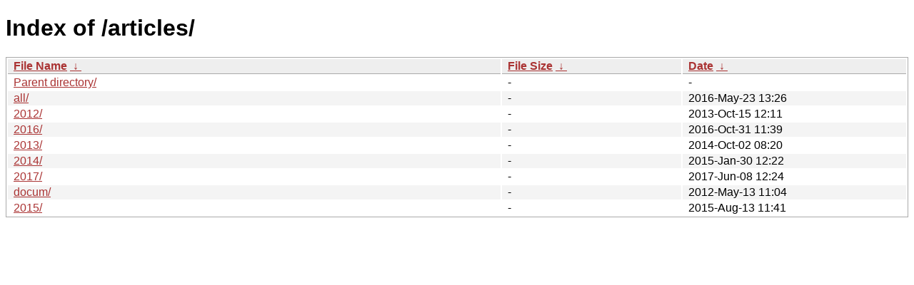

--- FILE ---
content_type: text/html; charset=utf-8
request_url: https://files.nocnt.ru/articles/?C=S&O=D
body_size: 742
content:
<!DOCTYPE html><html><head><meta http-equiv="content-type" content="text/html; charset=utf-8"><meta name="viewport" content="width=device-width"><style type="text/css">body,html {background:#fff;font-family:"Bitstream Vera Sans","Lucida Grande","Lucida Sans Unicode",Lucidux,Verdana,Lucida,sans-serif;}tr:nth-child(even) {background:#f4f4f4;}th,td {padding:0.1em 0.5em;}th {text-align:left;font-weight:bold;background:#eee;border-bottom:1px solid #aaa;}#list {border:1px solid #aaa;width:100%;}a {color:#a33;}a:hover {color:#e33;}</style>

<title>Index of /articles/</title>
</head><body><h1>Index of /articles/</h1>
<table id="list"><thead><tr><th style="width:55%"><a href="?C=N&amp;O=A">File Name</a>&nbsp;<a href="?C=N&amp;O=D">&nbsp;&darr;&nbsp;</a></th><th style="width:20%"><a href="?C=S&amp;O=A">File Size</a>&nbsp;<a href="?C=S&amp;O=D">&nbsp;&darr;&nbsp;</a></th><th style="width:25%"><a href="?C=M&amp;O=A">Date</a>&nbsp;<a href="?C=M&amp;O=D">&nbsp;&darr;&nbsp;</a></th></tr></thead>
<tbody><tr><td class="link"><a href="../?C=S&amp;O=D">Parent directory/</a></td><td class="size">-</td><td class="date">-</td></tr>
<tr><td class="link"><a href="all/?C=S&amp;O=D" title="all">all/</a></td><td class="size">-</td><td class="date">2016-May-23 13:26</td></tr>
<tr><td class="link"><a href="2012/?C=S&amp;O=D" title="2012">2012/</a></td><td class="size">-</td><td class="date">2013-Oct-15 12:11</td></tr>
<tr><td class="link"><a href="2016/?C=S&amp;O=D" title="2016">2016/</a></td><td class="size">-</td><td class="date">2016-Oct-31 11:39</td></tr>
<tr><td class="link"><a href="2013/?C=S&amp;O=D" title="2013">2013/</a></td><td class="size">-</td><td class="date">2014-Oct-02 08:20</td></tr>
<tr><td class="link"><a href="2014/?C=S&amp;O=D" title="2014">2014/</a></td><td class="size">-</td><td class="date">2015-Jan-30 12:22</td></tr>
<tr><td class="link"><a href="2017/?C=S&amp;O=D" title="2017">2017/</a></td><td class="size">-</td><td class="date">2017-Jun-08 12:24</td></tr>
<tr><td class="link"><a href="docum/?C=S&amp;O=D" title="docum">docum/</a></td><td class="size">-</td><td class="date">2012-May-13 11:04</td></tr>
<tr><td class="link"><a href="2015/?C=S&amp;O=D" title="2015">2015/</a></td><td class="size">-</td><td class="date">2015-Aug-13 11:41</td></tr>
</tbody></table></body></html>